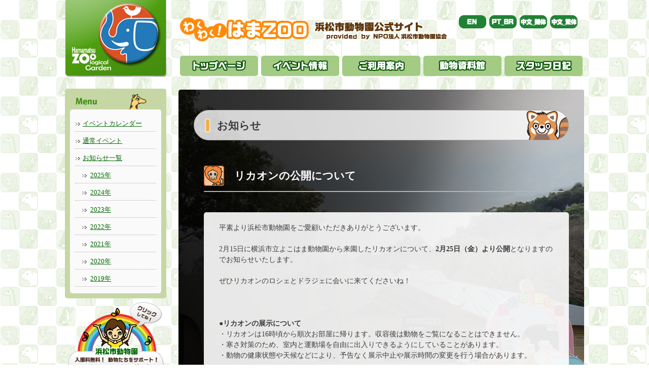

--- FILE ---
content_type: text/html; charset=UTF-8
request_url: https://www.hamazoo.net/oshirase.php?eid=00550
body_size: 4383
content:

<!DOCTYPE html>
<!--[if IE 7]>
<html class="ie ie7" lang="ja">
<![endif]-->
<!--[if IE 8]>
<html class="ie ie8" lang="ja">
<![endif]-->
<!--[if !(IE 7) | !(IE 8)  ]><!-->
<html>
<!--<![endif]-->

<head>

<!-- Google tag (gtag.js) -->
<script async src="https://www.googletagmanager.com/gtag/js?id=G-FB7F18Z8R6"></script>
<script>
  window.dataLayer = window.dataLayer || [];
  function gtag(){dataLayer.push(arguments);}
  gtag('js', new Date());

  gtag('config', 'G-FB7F18Z8R6');
</script>

<META http-equiv="Content-type" content="text/html; charset=utf-8">
<META http-equiv="Content-Style-Type" content="text/css">
<meta name="verify-v1" content="ARyJDZZLftipHrvBRQiV73iOg957oDu66akqu+93Oeo=" />
<meta name="viewport" content="width=device-width">
<META name="description" content="浜松市動物園公式情報ページです。ニュース/イベント/アクセス/ご利用案内/飼育員ブログ/動物映像/動物情報　など">
<META name="keywords" content="浜松,動物園,ゴールデンライオンタマリン,動物,飼育員,映像,写真,動画">
	<title>浜松市動物園公式サイト／わくわく！はまＺＯＯ／NPO法人浜松市動物園協会</title>
	<base target="_top"/>
	<link rel="stylesheet" type="text/css" href="css/importstyle.css">

	<script type="text/javascript" defer="defer" src="js/alphafilter.js"></script>
<!--[if lt IE 9]><script src="//html5shiv.googlecode.com/svn/trunk/html5.js"></script><![endif]-->
	<script type="text/javascript" src="js/modernizr.js"></script>
	<script src="//ajax.googleapis.com/ajax/libs/jquery/1.8.2/jquery.min.js"></script>
	<script src="js/scrolltopcontrol.js" type="text/javascript"></script>
	<script type="text/javascript" src="js/mobilemenu-main.js"></script>
	<script type="text/javascript" src="js/dropdown.js"></script>

	<script type="text/javascript" >
	<!--
	$(document).ready(function(){
	$("img.jquery-hover").fadeTo(0,1.0);
	$("img.jquery-hover").hover(function(){
	        $(this).fadeTo(100,0.6);
	    },
	    function(){
	        $(this).fadeTo(100,1.0);
	    });
	});
	-->
	</script>



<script>
  (function(i,s,o,g,r,a,m){i['GoogleAnalyticsObject']=r;i[r]=i[r]||function(){
  (i[r].q=i[r].q||[]).push(arguments)},i[r].l=1*new Date();a=s.createElement(o),
  m=s.getElementsByTagName(o)[0];a.async=1;a.src=g;m.parentNode.insertBefore(a,m)
  })(window,document,'script','//www.google-analytics.com/analytics.js','ga');

  ga('create', 'UA-4190736-1', 'auto');
  ga('send', 'pageview');
</script>


<style type="text/css"><!--
	#main{
		background-repeat:no-repeat;
	}
-->
</style>

<script>
	$(window).on('load resize', function(){
		var bgimg = $("#backgroundpass").text();
		if(bgimg == "" ){
		  bgimg = "img/backpic/entrance.jpg";
		}
	    var x = $(window).width();
	    var y = 880;
	    if (x <= y) {
			$("#main").css("background-image","none");
	    } else {
			$("#main").css("background-image","url("+ bgimg +")");
	    }
	});
</script>
<!--Header call-->

</head>
<body>
<div id="box">
<div id="leftmenu">
		<a href="index.php" class="forPC"><img src="img/headerlogo.png" alt="NPO法人 浜松市動物園協会" class="jquery-hover alphafilter"width="200"></a>
		<a href="index.php" class="forMobile"><img src="img/headerlogo_mb.png" alt="NPO法人 浜松市動物園協会" class="jquery-hover alphafilter"width="250"></a>
<!--Mobilemenu call-->


	<ul class="cd-accordion-menu animated">
		<li class="has-children">
			<input type="checkbox" name ="group-1" id="group-1">
			<label for="group-1">Menu</label>

      		<ul>
				<li><a href="./index.php">トップページ</a></li>
      			<li class="has-children">
      				<input type="checkbox" name ="sub-group-2" id="sub-group-2">
					<label for="sub-group-2">イベント情報</label>

					<ul>
						<li><a href="./event.php">イベントカレンダー</a></li>
						<li><a href="./teikiEvent.php">通常イベント</a></li>
						<li><a href="./index_log.php">お知らせ一覧</a></li>
					</ul>
      			</li>
      			<li class="has-children">
      				<input type="checkbox" name ="sub-group-3" id="sub-group-3">
					<label for="sub-group-3">ご利用案内</label>

					<ul>
						<li><a href="./information.php">開園時間/休園日/入園料</a></li>
						<li><a href="./access.php">交通アクセス</a></li>
						<li><a href="./history.php">浜松市動物園　沿革</a></li>
						<li><a href="./facilities.php">園内マップ / 園内施設</a></li>
						<li><a href="./ensoku.php">遠足でのご来園</a></li>
						<li><a href="./education.php">教育活用</a></li>
						<li><a href="./faq.php">よくあるご質問</a></li>
						<li><a href="./support.php">浜松市動物園サポーター</a></li>
<!--
						<li><a href="./coursemap.php">おすすめコースマップ</a></li>
-->
					</ul>
      			</li>
      			<li class="has-children">
      				<input type="checkbox" name ="sub-group-4" id="sub-group-4">
					<label for="sub-group-4">動物資料館</label>

					<ul>
						<li><a href="./list_animals.php">飼育動物 一覧</a></li>
						<li><a href="./GLT.php">ゴールデンライオンタマリン</a></li>
						<li><a href="./animalBaby/index.php">動物の赤ちゃん成長記録</a></li>
						<li><a href="./movies.php">動物映像集</a></li>
						<li><a href="./works/index.php">動物園のお仕事紹介</a></li>
					</ul>
      			</li>
      			<li class="has-children">
      				<input type="checkbox" name ="sub-group-5" id="sub-group-5">
					<label for="sub-group-5">スタッフ日記</label>

					<ul>
						<li><a href="./staff.php">スタッフ日記一覧</a></li>
					</ul>
      			</li>
 				<li><a href="./outline_en.php">About Hamamatsu Zoological Gardens (English)</a></li>
  				<li><a href="./outline_ptBR.php">Sobre o Jardim Zoológico de Hamamatsu (Português)</a></li>
 				<li><a href="./outline_zhCN.php">关于滨松市动物园 (简体中文)</a></li>
 				<li><a href="./outline_zhTW.php">濱松市動物園簡介 (繁体中文)</a></li>
    		</ul>
		</li>

	</ul> <!-- cd-accordion-menu --></div>
<!--Globalmenu call-->
<div id="headermenu">
		<a href="index.php"><img src="img/titletop.png" alt="NPO法人 浜松市動物園協会" class="jquery-hover alphafilter" align="left"></a>
		<div id="tabmenu02">
			<ul style="font-size:0; margin:0;">
				<li style="display:inline-block;"><a href="./outline_en.php"><img src="img/language_en.png" alt="English" class="jquery-hover"></a></li>
				<li style="display:inline-block;"><a href="./outline_ptBR.php"><img src="img/language_ptBR.png" alt="Português" class="jquery-hover"></a></li>
				<li style="display:inline-block;"><a href="./outline_zhCN.php"><img src="img/language_zhCN.png" alt="简体中文" class="jquery-hover"></a></li>
				<li style="display:inline-block;"><a href="./outline_zhTW.php"><img src="img/language_zhTW.png" alt="繁体中文" class="jquery-hover"></a></li><br/>
			</ul>
		</div>
</div>
<div id="globalmenu">
		<dl class="dropdownN">
			<dt>
				<a href="index.php"><img src="img/globalnav1.gif" alt="トップページ" width="160" class="jquery-hover"></a>
			</dt>
		</dl>
		<dl class="dropdown">
			<dt id="A-ddheader" onmouseover="ddMenu('A',1)" onmouseout="ddMenu('A',-1)">
				<a href="event.php"><img src="img/globalnav2.gif" alt="イベント情報" width="160" class="jquery-hover"></a>
			</dt>
			<dd id="A-ddcontent" onmouseover="cancelHide('A')" onmouseout="ddMenu('A',-1)">
				<ul class="menu">
					<li><a href="./event.php">イベントカレンダー</a></li>
					<li><a href="./teikiEvent.php">通常イベント</a></li>
					<li><a href="./index_log.php">お知らせ一覧</a></li>
				</ul>
			 </dd>
		</dl>
		<dl class="dropdown">
			<dt id="B-ddheader" onmouseover="ddMenu('B',1)" onmouseout="ddMenu('B',-1)">
				<a href="information.php"><img src="img/globalnav3.gif" alt="ご利用案内"width="160" class="jquery-hover"></a>
			</dt>
			<dd id="B-ddcontent" onmouseover="cancelHide('B')" onmouseout="ddMenu('B',-1)">
				<ul class="menu">
					<li><a href="./information.php">開園時間/休園日/入園料</a></li>
					<li><a href="./access.php">交通アクセス</a></li>
					<li><a href="./facilities.php">園内マップ/園内施設</a></li>
					<li><a href="./ensoku.php">校外学習・遠足でのご来園</a></li>
					<li><a href="./education.php">教育活用</a></li>
					<li><a href="./faq.php">よくあるご質問</a></li>
					<li><a href="./support.php">浜松市動物園サポーター</a></li>
					<li><a href="./history.php">浜松市動物園 沿革</a></li>
<!--
					<li><a href="./coursemap.php">おすすめコースマップ</a></li>
-->
				</ul>
			 </dd>
		</dl>
		<dl class="dropdown">
			<dt id="C-ddheader" onmouseover="ddMenu('C',1)" onmouseout="ddMenu('C',-1)">
				<a href="list_animals.php"><img src="img/globalnav4.gif"  alt="動物資料館" width="160" class="jquery-hover"></a>
			</dt>
			<dd id="C-ddcontent" onmouseover="cancelHide('C')" onmouseout="ddMenu('C',-1)">
				<ul class="menu">
					<li><a href="./list_animals.php">飼育動物 一覧</a></li>
					<li><a href="./GLT.php">ゴールデンライオンタマリン</a></li>
					<li><a href="./animalBaby/index.php">動物の赤ちゃん成長記録</a></li>
					<li><a href="./movies.php">動物映像集</a></li>
					<li><a href="./works/index.php">動物園のお仕事紹介</a></li>
					<li><a href="./learning/01_birdeggs/map.php">世界の鳥類の卵 資料集</a></li>
				</ul>
			 </dd>
		</dl>
		<dl class="dropdown">
			<dt id="D-ddheader" onmouseover="ddMenu('D',1)" onmouseout="ddMenu('D',-1)">
				<a href="./staff.php"><img src="img/globalnav5.gif" alt="スタッフ日記" width="160" class="jquery-hover"></a>
			</dt>
			<dd id="D-ddcontent" onmouseover="cancelHide('D')" onmouseout="ddMenu('D',-1)">
				<ul class="menu">
					<li><a href="./staff.php">スタッフ日記一覧</a></li>
				</ul>
			 </dd>
		</dl>
</div>
	<div id="main">
		<h1 class="lesser">お知らせ</h1>
				<div id="contents_area">
<h2 class="tamarin">リカオンの公開について</h2>
<br><div class="whiteback round" style="width:100%;margin:0 auto; text-align:center;"><div>
<div class="diary_text">
<p align="left">平素より浜松市動物園をご愛顧いただきありがとうございます。<br />
<br />
2月15日に横浜市立よこはま動物園から来園したリカオンについて、<b>2月25日（金）より公開</b>となりますのでお知らせいたします。<br />
<br />
ぜひリカオンのロシェとドラジェに会いに来てくださいね！<br />
<br />
<br />
<br />
<b>●リカオンの展示について</b><br />
・リカオンは16時頃から順次お部屋に帰ります。収容後は動物をご覧になることはできません。<br />
・寒さ対策のため、室内と運動場を自由に出入りできるようにしていることがあります。<br />
・動物の健康状態や天候などにより、予告なく展示中止や展示時間の変更を行う場合があります。<br />
<br />
<br />
<br />

</p>
<div align="center">
<img src="cmsdesigner/viewimg.php?entryname=oshirase&amp;entryid=00550&amp;fileid=00000001&amp;/DSC02943.JPG&amp;w=460"><br>
</div>
<div align="center">
<img src="cmsdesigner/viewimg.php?entryname=oshirase&amp;entryid=00550&amp;fileid=00000002&amp;/DSC02938.JPG&amp;w=460"><br>
</div>
<div align="center"></div>
<div align="center"></div>
<div align="center"></div>
</div>
<br><div style="text-align:right;font-size:80%;color:gray;margin-bottom:30px;">(投稿：2022年02月23日）</div>
</div></div>
<span id="backgroundpass"></span>
</div><br><br>

		<div class="push"></div>
	</div>
<!--Submenu call-->

<div id="leftmenu">

	

		<div id="menulist">
			
		<img src="img/menu2.gif"/>
			<div class="leftcontents" style="margin-top:-5px;">
				<ul>
					<li class="mainlist"><a href="./event.php">イベントカレンダー</a></li>
					<li class="mainlist"><a href="./teikiEvent.php">通常イベント</a></li>
					<li class="mainlist"><a href="./index_log.php">お知らせ一覧</a></li>
					<li class="sublist"><a href="./index_log2025.php">2025年</a></li>
					<li class="sublist"><a href="./index_log2024.php">2024年</a></li>
					<li class="sublist"><a href="./index_log2023.php">2023年</a></li>
					<li class="sublist"><a href="./index_log2022.php">2022年</a></li>
					<li class="sublist"><a href="./index_log2021.php">2021年</a></li>
					<li class="sublist"><a href="./index_log2020.php">2020年</a></li>
					<li class="sublist"><a href="./index_log2019.php">2019年</a></li>
					<!--<li class="mainlist"><a href="./caldata/dayori/dayori202003.pdf" target="_blank">3,4,5月のどうぶつえんだより（PDF）</a></li>-->
				</ul>
			</div>
		</div>

		<a href="./support.php"><img src="img/top/supporter.png" alt="浜松市動物園サポーター募集" class="jquery-hover alphafilter" width="200"></a>
		<div class="groupbanner">
			<a href="/groupform/"><img src="img/groupform_min.png" width="350px" /></a><br/>
			<a href="https://mobile.twitter.com/hamamatsuzoo" target="_blank"><img src="img/x_pc.png" width="350px" /></a>
			<!--<p>ご来園日が限定入園期間中の場合は、はままつフラワーパークへの団体予約をお願いします。</p>
			<a href="https://e-flowerpark.com/" target="_blank">はままつフラワーパーク</a>
			<p>お問い合わせ先／<br>
			TEL:053-487-0511</p>-->
		</div>
</div></div>
		
<!--footer call-->

	<div id="footerimg"><img src="/img/footerbgtop.png" alt="NPO法人 浜松市動物園協会" width="1024"></div>
	<div id="footer">
		<div id="navi">
			<span class="navi_title">
				<a href="https://www.city.hamamatsu.shizuoka.jp/hamazoo/" target="blank">浜松市サイト&nbsp;動物園ページ</a>　<a href="https://www.city.hamamatsu.shizuoka.jp/hamazoo/" target="blank"><img src="../img/icon/iconBlank.png"></a>
			</span>|
			<span class="navi_title">
				<a href="/about.php">浜松市動物園協会について</a>
			</span>|
			<span class="navi_title">
				<a href="/access.php">交通アクセス</a>
			</span>|
			<span class="navi_title">
				<a href="/toiawase.php">お問い合わせ</a>
			</span>|
			<span class="navi_title">
				<a href="/sitemap.php">サイトマップ</a>
			</span>
		</div>
		<br/>
		Copyright &copy; NPO法人 浜松市動物園協会 All Rights Reserved.
	</div>
	
	
</body>
</html>


--- FILE ---
content_type: text/css
request_url: https://www.hamazoo.net/css/importstyle.css
body_size: -76
content:

@import url(rwd-top.css) screen and (max-width: 881px);
@import url(rwd-standard.css) screen and (max-width: 881px);
@import url(rwd-menu.css) screen and (max-width: 881px);
@import url(top.css) screen and (min-width: 880px);
@import url(standard.css) screen and (min-width: 880px);
@import url(diary.css) screen and (min-width: 880px);

--- FILE ---
content_type: text/css
request_url: https://www.hamazoo.net/css/rwd-top.css
body_size: 597
content:

/* トップページ */

#openinfo{
	clear:both;
	margin-top:20px;
	background:#f1bab4;
	border-radius:5px 5px 0px 0px;
	padding:10px;
}
#openinfo p{
	font-size:90%;
	text-align:center;
}
#nowinfo{
	background:#9dcf76;
	border-radius:0px 0px 0px 0px;
	padding:10px;
}
#nowinfo p{
	clear:both;
	text-align:left;
	text-indent: 0em;
}
#dayoriinfo{
	background:#b0e0e6;
	border-radius:0px 0px 5px 5px;
	padding:10px;
}
#dayoriinfo{
	clear:both;
	text-align:left;
	text-indent: 0em;
}
#magazineinfo{
	background:#f1bab4;
	border-radius:5px 5px 0px 0px;
	padding:10px;
}
#magazineinfo p{
	font-size:80%;
	text-align:center;
}



#topslideshow{
	width:100%;
	margin:20px auto 0px auto;
}
#topslideshow img{
	max-width:100%;
}
#topmain{
	background	:#208234;
	width:100%;
	float:right;
	padding-bottom:50px;
	margin:0px auto 0px auto;
	border-bottom:1px solid #013901;
}
#slidebottom{
	display:none;
}
#topcontents_area a{
	font-size	:100%;
}
#topcontents_area{
	width:calc(100% - 20px);
	margin:0px 10px;
	text-align:left;
}

#topcalendar_current{
	margin:10px 0px 20px 0px;
	padding:20px;
	background:#7fbb51;
	clear:both;
	border-radius:5px;
	text-align:center;
}
.event_cal_top{
	margin:0px auto;
}
.event_cal_top td{
	text-align:center;
	color:#669933;
}
.event_cal_top a{
	color:#006600;
}
.event_cal_top a:hover{
	color:#aaccaa;
}
.jqmWindow{
	text-align:center;
}
#topcalendar_next{
	margin:10px 0px 20px 0px;
	padding:20px;
	background:#7fbb51;
	clear:both;
	border-radius:5px;
	text-align:center;
}
.topcalenter_month{
	font-size:120%;
	font-weight:bolder;
	text-align:center;
	padding-bottom:10px;
	color:#
}
#news_btn_tb{
	margin	:0px 0px 20px 0px;
	border-radius:5px;
	background:#ddf9c9;
	color:#006600;
	padding:3px 2px;
	width:100%;
}

#news_btn_tb td{
	display:block;
	width:calc(100% - 30px);
	padding:3px 15px;
	vertical-align	:middle;
	margin-top:-10px;
	margin-bottom:10px;
}
#news_btn_tb a{
	color:#006600;
}

#news_btn_tb a:hover{
	color:#aaccaa;
}


#support_btn_tb{
	display:block;
	margin-top	:10px;
	width	:500px;
}
.link_block_area{
	display	:block;
}

#backnumber{
	font-size:80%;
	text-align: right;
	margin: -30px 10px 10px 0px;
}

#backnumber a{
	color: #FFF;
	font-weight: bold;
}

#backnumber a:hover{
	color:#FC9;
}

table#top-add{
	width:100%;
	margin:0px auto;
	background:#336633;
	border-radius:5px;
	padding:30px;
}

table#top-add td{
	display:block;
	width:100%;
}

#searchbox{
	display:block;
	width:80%;
	margin:20px auto;
}



--- FILE ---
content_type: text/css
request_url: https://www.hamazoo.net/css/rwd-standard.css
body_size: 4978
content:
*{
	margin: 0;
	pading: 0;
}

html{
	width:100%;
	height	:100%;
}
BODY{
	width:100%;
	height	:100%;
	background	:url(../img/backpic/back_illust.gif);
	padding	:0px;
	margin:0px;
	font-size	:nomal;
	margin	:0px;
	color	:#ffffff;
	text-align	:center;
	font-family: "ヒラギノ角ゴ Pro W3",'メイリオ',Meiryo,"ＭＳ Ｐゴシック";
}

/* アンカー */
a:link {color:#006600;} 
a:visited {color:#006600;} 
a:hover {color:#aaccaa;} 
a:active {color:#006600;} 


td{
	line-height	:1.3em;
}
h1{
	text-align:left;
	font-size:130%;
	margin:10px 10px;
	padding: 20px 10px 20px 45px;
	border-radius:10px;
	color:#3c3c3c;
	border:1px solid #aaa;
	background: url("img/h1.png") no-repeat #fff;
	background-position : 0% 50%;
}

h2{
	margin	:50px 0px 10px 0px;
	padding: 0px 0px 0px 10px;
	vertical-align	:middle;
	color:#3c3c3c;
}

h2.news{
	vertical-align	:middle;
	background-image: url("img/h2_news.gif");
	background-repeat:no-repeat;
	text-decoration: none;
	font-size:	16pt;
	height:		40px;
	width: 80%;
}

h2.event{
	padding: 10px 0px 4px 50px;
	vertical-align	:middle;
	background-image: url("img/h2_event.gif");
	background-repeat:no-repeat;
	text-decoration: none;
	font-size:	16pt;
	height:		40px;
	width: 80%;
}

h2.now{
	padding: 10px 0px 4px 50px;
	vertical-align	:middle;
	background-image: url("img/h2_now.gif");
	background-repeat:no-repeat;
	text-decoration: none;
	font-size:	16pt;
	height:		40px;
	width: 80%;
}

h2.fuhou{
	padding: 10px 0px 4px 50px;
	vertical-align	:middle;
	background-image: url("img/h2_fuhou.gif");
	background-repeat:no-repeat;
	background-position : 0% 50%;
	text-decoration: none;
	font-size:	16pt;
	height:		40px;
	width: 80%;
}

h2.gorilla{
	background-image: url("img/h2_gorilla.gif");
	background-repeat: no-repeat;
	width: 650px;
	height: 40px;
	margin: 50px 0 20px 0;
	padding: 10px 0px 0px 60px;
	font-size: 16pt;
	text-decoration: none;
	width: 80%;
}

h2.kangaroo{
	background-image: url("img/h2_kangaroo.gif");
	background-repeat: no-repeat;
	width: 650px;
	height: 40px;
	margin: 50px 0 20px 0;
	padding: 10px 0px 0px 60px;
	font-size: 16pt;
	text-decoration: none;
	width: 80%;
}

h2.penguin{
	background-image: url("img/h2_penguin.gif");
	background-repeat: no-repeat;
	width: 650px;
	height: 40px;
	margin: 50px 0 20px 0;
	padding: 10px 0px 0px 60px;
	font-size: 16pt;
	text-decoration: none;
	width: 80%;
}

h2.polarbear{
	background-image: url("img/h2_polarbear.gif");
	background-repeat: no-repeat;
	width: 650px;
	height: 40px;
	margin: 50px 0 20px 0;
	padding: 10px 0px 0px 60px;
	font-size: 16pt;
	text-decoration: none;
	width: 80%;
}

h2.elephant{
	background-image: url("img/h2_elephant.gif");
	background-repeat: no-repeat;
	width: 650px;
	height: 40px;
	margin: 50px 0 20px 0;
	padding: 10px 0px 0px 60px;
	font-size: 16pt;
	text-decoration: none;
	width: 80%;
}

h2.monkey{
	background-image: url("img/h2_monkey.gif");
	background-repeat: no-repeat;
	width: 650px;
	height: 40px;
	margin: 50px 0 20px 0;
	padding: 10px 0px 0px 60px;
	font-size: 16pt;
	text-decoration: none;
	width: 80%;
}

h2.beaver{
	background-image: url("img/h2_beaver.gif");
	background-repeat: no-repeat;
	width: 650px;
	height: 40px;
	margin: 50px 0 20px 0;
	padding: 10px 0px 0px 60px;
	font-size: 16pt;
	text-decoration: none;
	width: 80%;
}

h2.giraffe{
	background-image: url("img/h2_news.gif");
	background-repeat: no-repeat;
	width: 650px;
	height: 40px;
	margin: 50px 0 20px 0;
	padding: 10px 0px 0px 60px;
	font-size: 16pt;
	text-decoration: none;
	width: 80%;
}

h2.tamarin{
	background-image: url("img/h2_tamarin.gif");
	background-repeat: no-repeat;
	background-position : 0% 50%;
	width: 650px;
	height: 40px;
	margin: 50px 0 20px 0;
	padding: 0px 0px 0px 60px;
	font-size: 16pt;
	text-decoration: none;
	width: 80%;
}

h2.lesser{
	background-image: url("img/h2_lesser.gif");
	background-repeat: no-repeat;
	width: 650px;
	height: 40px;
	margin: 50px 0 20px 0;
	padding: 10px 0px 0px 60px;
	font-size: 16pt;
	text-decoration: none;
	width: 80%;
}

a:link.h2title{
	text-decoration:none;
}

h2 td{
	padding-right	:10px;
	vertical-align	:middle;
	font-size	:130%;
}
h2 table{
	margin-bottom	:10px;
}
h3{
	background: url("img/h3.gif") no-repeat;
	margin:20px 0px;
	padding:0px 0px 0px 30px;
	display	:block;
	font-size	:120%;
}

h3.greentext{
	background: url("img/h3_02.png") no-repeat;
	background-position : 0% 50%;
	margin: 20px 10px;
	padding: 0 0 0 30px;
	display: block;
	font-size: 100%;
	color: #006600;
	clear:both;
	border-bottom:dotted 2px #4b8337;
	width: 80%;
}

h3.greentext02{
	background: url("img/h3_02.png") no-repeat;
	background-position : 0% 50%;
	margin: 20px 0px;
	padding: 0 0 0 30px;
	display: block;
	font-size: 100%;
	color: #006600;
	clear:both;
	border-bottom:dotted 2px #4b8337;
	width: 80%;
}

h3.greentext02 a{
	text-decoration: none;
}

h3.greentext02 a:hover{
	color: #727171;
}

h3.greentext03{
	background: url("img/h3_02.png") no-repeat;
	background-position : 0% 50%;
	margin: 20px 10px;
	padding: 0 0 0 30px;
	display: block;
	font-size: 100%;
	color: #006600;
	clear:both;
	border-bottom:dotted 2px #4b8337;
	width: 80%;
}

h3.greentext04{
	background: url("img/h3_02.png") no-repeat;
	background-position : 0% 50%;
	margin: 20px 0px;
	padding: 0 0 0 30px;
	display: block;
	font-size: 100%;
	color: #006600;
	clear:both;
	border-bottom:dotted 2px #4b8337;
}


h4{
	border-left:5px solid #fff:
	margin:20px 0px;
	padding:0px 0px 0px 30px;
	display	:block;
}


img{
	border	:0px;
}
a{
	color	:#EEEEEE;
}
p{
/**	text-indent:1em;	**/
	margin-bottom: 0.8em;
}

ul.news_ul li,ul.news_ul_one li{
	padding-left	:0px;
	font-size	:90%;
	vertical-align	:top;
}
ul.news_ul_one{
	margin-top	:10px;
	_*margin-top	:0px;
	float	:left;
	display:inline;        
	margin-bottom	:25px;
	margin-left	:0px;
	padding-left:0px;
} 
ul.news_ul_one li{ 
	margin	:0px;
	padding	:0px 0px 0px 0px;
	list-style-type	:none;
}
ul.news_ul{
	padding-left:23px;
	_*padding-left	:0px;
	margin-top	:10px;
	margin-bottom	:20px;
	margin-left	:0px;
	text-align	:left;
}
ul.news_ul li{
	padding-left	:0px;
	_*padding-left	:5px; 
	margin-left	:0px;
	_*margin-left	:15px;
	list-style-image	:url(img/liststyle.gif);
	line-height	:1.2em;
}

.ul_top{
	margin-top	:8px;
	margin-left	:0px;
	margin-bottom	:0px;
	line-height	:0.9em;	
}
#box{
	width:95%;
	margin:0px auto;
}

/* 共通デザイン */
#headermenu{
	float:right;
	margin-top:20px;
	width:100%;
	text-align:left;
}
#tabmenu{
	margin-top:20px;
	float:right;
	text-align:right;
	width:250px;
}
#tabmenu02{
	margin-top:0;
	float:right;
	text-align:right;
	width:250px;
}

#globalmenu{
	float:right;
	margin-top:20px;
	width:100%;
	text-align:left;
}

#leftmenu{
	clear:both;
	width:100%;
	margin-top:0px;
}
#menulist{
	font-size:90%;
	margin:20px auto;
	background:#c6d7a5;
	border-radius:5px;
	padding:10px;
	width:80%;
}

.leftcontents{
	color:#000;
	border-radius:5px;
	width:calc(100%- 20px);
	padding:10px;
	text-align:left;
	margin:0px auto;
	background:#fafafa;
}
.mb-leftcontents{
	width:80%!important;
}
#menulist li {
	text-align:left;
 	list-style:none;
	border-bottom: 1px dotted #aaaaaa;
}

.mainlist{
 	background:url(img/list.gif) no-repeat top left ;
	padding: 5px 5px 5px 15px;
	margin:0px 0px 0px -40px;
}
.sublist{
	padding: 5px 5px 5px 30px;
	margin:0px 0px 0px -40px;
 	background:url(img/sublist.gif) no-repeat top left ;
}

.sublist2{
	padding: 5px 5px 5px 30px;
 	background:url(img/sublist.gif) no-repeat top left ;
	margin:0 0 0 -20px;
}

/* 背景ボタンを入れた際のmain+タマリンボタン囲い込み */
#container{
	min-height	:100%;
	height	:100%;
	margin	:0px auto 10px auto;
	text-align	:center;
	width	:1000px;
	_*margin-bottom	:0px;
}



/* 背景が写真になっているエリア囲い込み */
#main{
	border-radius:5px 5px 0px 0px;
	float:right;
	min-height	:100%;
	*_height	:100%;
 	background-color: rgba(168,239,175,0.7);
	padding	:10px 0px;
	text-align	:left;
	width	:100%;;      
	margin:20px auto 20px auto;
}
/* ニュースページの背景ONOFFボタン */
#backbutton{
	display	:inline;
	margin-right	:auto;
	margin-top	:100px;
	float:right;
	text-align	:left;
}
form{
	margin	:5px 0px;
}
/* mainの上部ページタイトル＋検索＋グローバルナビ */
#fix_area{
	margin	:0px 0px 25px 0px;
	text-align	:center;
}
/* ページタイトルエリア */
#page_title{
	vertical-align	:top;
	float	:left;
	margin	:0px 0px 0px 0px;
}
/* 検索エリア */
#search_navi{
	margin 	:3px 0px 0px 0px;
	font-size	:85%;
	text-align	:right;
	color	:#333333;
}
/* グローバルナビエリア */
#menu{
	clear	:both;
	margin 	:0px 5px 0px 10px;
	font-weight	:bold;
}
/* タイトルの右側エリア　*/
#title_right{
	margin-right	:30px;
	margin-top	:20px;
	float	:right;
	width	:280px;
}
/* コンテンツが入るエリア(main - タイトルとグローバルナビ） */
#ts_area{
	display	:block;
	vertical-align	:middle;   
	clear	:both;
	padding-bottom	:15px; 
	margin:8 60 -25px 60;
}
#./rwd-include/ a{
	font-size	:100%;
}
#contents_area{
	width:calc(100% - 40px);
	padding:0px 10px;
	text-align:left;
	color:#000;
}

#contents_area_event a{
	font-size	:100%;
}

#contents_area_event{
	margin	:0px 50px;
	width:calc(100% - 40px);
	margin:0px 20px;
	text-align:left;
}
/* ページ最下部のナビゲーション */
.navi_title{
	margin-right	:15px;
	margin-left	:15px;
	font-size	:150%;
	vertical-align	:middle;
	padding	:0px 0px;
	display	:inline;
}
/* 映像ページのテーブル */
#movie_tb{
	clear	:both;
	margin-bottom	:10px;
}
#movie_tb td{
	vertical-align	:top;
	padding-left	:0px;
	padding-right	:0px;
	padding-bottom	:0px;
}
#contents_tb{
  margin-left	:10px;
	clear	:both;
}
#contents_tb td{
	vertical-align	:top;
	}
#contents_tb a{
	display:block;
	border	:2px solid #999999;
}
#contents_tb a:hover{
	border	:2px solid #bbe18b;
}

.contents_line{
	float	:right;
	width	:100%;
}
.contents_comment{
	margin-top	:5px;
	margin-left	:30px;
}

.left_msg{
	width	:480px;
	font-size	:90%;
	margin-left	:0px;
	margin-bottom	:5px;
	margin-top	:10px;

}
#standard_tb{
	margin-bottom	:25px;
	width	:430px;
}

#standard_tb_news{
	margin-top	:3px;
	margin-bottom	:25px;
	width	:500px;
	display	inline;
}
#standard_tb_news td{
	vertical-align	:bottom;
	font-size	:90%;
}

#standard_tb td{
	vertical-align	:top;
	font-size	:90%;
}

#footerimg{
	display:none;
}


#footer{
	width:100%;
	clear:both;
	text-align:center;
	margin:0px;
	padding	:15px 0px;
	color	:#fff;
	font-size	:80%;
	background	:#013901;
}

#navi{
	font-size	:70%;
	margin:0px auto 20px auto;
	height	:23px;
	width:85%;
	clear	:both;
	display	:block;
	text-align	:center;
}

#navi a{
	color	:#FFFFFF;
}
.tb1{
	background:#336633;
	padding:20px;
	border-radius:5px;
}
.tb1 td{
	display:block;
	width:100%;
}
.tbsp{
	display:none!important;
}
.push{
	clear	:both;
	display	:none;
	height	:40px;
	width	:100%;
}

/* リスト */
ul{
	font-size:90%;
	padding:0px;
	color:#3c3c3c;
}

li{
	margin	:3px 0px;
	text-align	:left;
}

li.mainlist{
	text-align:left;
 	list-style:none;
 	background:url(img/list.gif) no-repeat top left ;
	margin	:3px 0px;
	padding: 5px 5px 5px 15px;
}

li.sublist{
 	background:url(img/sublist.gif) no-repeat top left ;
	margin	:3px 0px;
	padding: 5px 5px 5px 30px;
}





.contents_btn{
	height	:44px;
}

#contents_btn_tb{
	clear	:both;
	margin-left: auto;
	margin-right	:auto;
	width	:700px;
	text-align	:center;
}

#contents_btn_tb td{
	vertical-align	:bottom;
	padding	:0px 0px;
}                   

#contents_btn_tb a{
	text-decoration	:none;
	color	:#000000;
}

div.event{
	margin-top	:0px;
	width	:670px;
	line-height:1.8em;
	font-size	:95%;
}
div.event a{
	
	color	:#EEEEEE;
	font-weight	:bold;
	margin	:0px 5px;
}
#backbutton{
	display	:inline;
	float	:right;
}
.event_text{
	text-align	:left;
	float	:left;
}
.important,.important a{
	margin:3px 0px;
	font-weight	:bold;
	color	:#eaadad!important;
}


.jqmWindow{
	text-align:center;
	height:500px;
	overflow-y:scroll;
}
.menu{
	width: 400px;
	margin: 10px auto 10px auto;
	padding: 5px 40px 0px 10px;
	text-align:center;
	vertical-align:middle;
}

.menu table{
	margin-left:auto;
	margin-right:auto;
}

.menu table td {
	padding: 20px;
}

div.img-move a:hover{
	position: relative;
	top: 2px;
	left: 2px;
}

.img-move{
	height:100px;
	width:100px;
	padding: 5px 8px 10px 8px;
}


.date{
	margin-left:20px
}

.footnote{
	font-size:80%;
	font-weight:bold;
	margin-left:20px;
}

.margin-left:0px;{
 	background-color: rgba(255,255,255,0.7);
 	margin:0px;
 	 /**	background:url(img/clear-back60.png) ;	**/
}

.whiteback p{
	text-align:left;
	line-height:150%;
	margin: 5px 10px;
	color:#3c3c3c;
}

.whiteback p a:hover{
	color: #727171;
}
.whiteback img{
	max-width:80%!important;
}
.blueback{
	background-color:#ddf2fc;
	margin:10px 0px;
	padding:20px 20px;
	color:#3c3c3c;
}

.comment{
	font-size:90%;
	font-weight:bold;
	color:#3c3c3c;
}

.round{
 	border-radius:5px;
 	padding:10px;
}
.blackback{
 	background:url(img/black-back60.png) ;
}

.leftbox{
	float:left;
	margin:10px 20px;
	vertical-align:top;
}

.rightbox{
	float:right;
	margin:10px 20px;
	vertical-align:top;
}

.clear{
	clear:both;
}




#support_image{
	margin:10px auto;
}

.title01{
	background: url("img/h3_02.png") no-repeat;
	margin: 20px 10px;
	padding: 0 0 0 30px;
	
	color: #330000;
	font-weight: bold;
	text-align: left;
}
	
.title02{
	background: url("img/h3_02.png") no-repeat;
	margin: 20px 10px;
	padding: 0 0 0 30px;
	
	color: #330000;
	font-weight: bold;
	text-align: left;
}

.title03{
	background: url("img/h3_02.png") no-repeat;
	margin: 20px 10px;
	padding: 0 0 0 30px;
	
	color: #330000;
	font-weight: bold;
	text-align: left;
}

table#buy{
	border: 0;
	color: #330000;
}

table#buy th{
	padding: 5px;
	border: 1px #ffffff solid;
	background	:#c4d7c1;
	font-weight: bold;
	line-height:140%;
	vertical-align: middle;
	width:calc(100%-60px);
	display:block;
}

table#buy td{
	padding: 10px 10px 30px 10px;
	border: 0;
	vertical-align: top;
	display:block;
}

#support_sentence{
	height:auto;
	margin:0px auto 0px;
	
	
}

#support_sentence p{
	text-align:center;
	font-size:14px;
	color:#300;
	font-weight:bold;
}



#special{
}
#special_title2{
	margin:30px auto 0px;
}

h4.support{
	margin:0px auto;
	text-align:center;
	color:#f60;
	font-size:15px;
	font-weight:bold;
	clear:both;
}
#support_special1{
	width:calc(100%-40px);
	background:#ffebcd;
	border-radius:10px;
	margin:20px 0px;
	padding:20px;
}


#special1_img1{
	width:290px;
	height:150px;
	text-align:left;
}


#special1_img2{
	width:270px;
	height:80px;
	text-align:right;
}


#support_special2{
	width:calc(100%-40px);
	background:#ffebcd;
	border-radius:10px;
	margin:20px 0px;
	padding:20px;
}


.special2_img{
	margin-top:10px;
	
	float:right;
}


#support_special3{
	width:315px;
	height:250px;
	background:url(img/back_name.jpg);
	background-repeat:no-repeat;
	margin:10px auto;
	padding:80px 0px;
	text-align:center;
	vertical-align:top;
}

#support_special3 a{
	color:#FFFFFF;
	font-size:80%;
}


#support_special4{
	width:315px;
	height:250px;
	background:url(img/back_kaikei.jpg);
	background-repeat:no-repeat;
	margin:10px auto;
	padding:80px 0px;
	text-align:center;
	vertical-align:top;
}

#support_special4 a{
	color:#FFFFFF;
	font-size:80%;
}


#support_special5{
	width:calc(100%-40px);
	background:#ffebcd;
	border-radius:10px;
	margin:20px 0px;
	padding:20px;
	
}

#support_special5 td{
	display:block;
	width:100%;
}

.special_sentence{
	width:100%;
}


.special_sentence p{
}

.special_sentence02{
	width:100%;
}


.special_sentence02 p{
}


#support_next{
	text-align:center;
	margin:20px auto;
	clear:both;
}


#foods_title{
	width:430px;
	height:30px;
	margin:20px auto 0px;
	
	color:#c00;
	font-weight: bold;
}


.foods_imgs{
	width:430px;
	height:200px;
	margin:5px auto 10px;
}

.foods_imgs p{
	color:#000;
	font-size:14px;
	margin: 5px auto 0px;
}

.foods_img_left{
	width:200px;
	float:left;
	margin:10px 5px 5px 10px;
}

.foods_img_right{
	float:right;
	margin:10px 5px 5px 10px;
}

#originalgoods{
	width: 800px;
	height: 400px;
	margin: 50px auto 10px;
}


#originalgoods h2{
	color: #c00;
	font-weight: bold;
	margin-bottom: 5px;
}

#originalgoods p{
	color: #000;
	font-size: 14px;
	margin: 5px auto 0px;
}

.originalgoods_left{
	width: 350px;
	float: left;
	margin: 0px 20px 5px 20px;
}

.originalgoods_right{
	width: 350px;
	float: right;
	margin: 0px 20px 5px 20px;

}


/* table.basic
------------------------------------------------------------*/
table.basic{
	font-size:90%;
	border-collapse: collapse;
	border-spacing: 0;
	}

table.basic th.bg-GrayishGreen{
	background-color: #c4d7c1;
	color: #3c3c3c;
	border: 2px solid #FFFFFF;
	line-height: 150%;
	text-align:center;
	padding: 4px 8px;
}

table.basic th{
	background-color: #ddf2dd;
	color: #3c3c3c;
	border: 2px solid #FFFFFF;
	line-height: 150%;
	text-align:center;
	padding: 4px 8px;
}

table.basic td{
	background-color: #e1e1e1;
	color: #3c3c3c;
	border: 2px solid #FFFFFF;
	line-height: 150%;
	text-align:left;
	padding: 4px 8px;
}


/* table.style1
------------------------------------------------------------*/
table.style1{
	line-height: 1.4;
	font-size:80%;
}

table.style1 th{
	background-color: rgba(131,203,131,0.2);
	color: #3c3c3c;
	padding: 4px 8px;
	border: 2px solid #FFFFFF;
}

table.style1 td{
	background-color: #e1e1e1;
	padding: 8px 8px;
	color: #3c3c3c;
	padding: 4px 8px;
	border: 2px solid #FFFFFF;
}

/* td.bg-Green */
table.style1 td.bg-Green {
	background-color: #ddf2dd;
	font-weight:bold;
}

/* td.bg-Gray */
table.style1 td.bg-Gray {
	background-color: #e1e1e1;
}


/* table.style2
------------------------------------------------------------*/
table.style2{
	font-size:90%;
	border-collapse: collapse;
	margin-top:10px;
}

table.style2 tr{
	line-height: 1.4em;
	margin:0;
}

table.style2 th{
	margin:0;
	padding: 4px 8px;
	border: 1px solid #99CC66;
}

table.style2 td{
	margin:0;
	padding: 8px 8px;
	border: 1px solid #99CC66;
}


/* table.style3
------------------------------------------------------------*/
table.style3{
	font-size:85%;
}

table.style3 th{
	background-color: rgba(131,203,131,0.2);
	color: #3c3c3c;
	padding: 4px 8px;
	border: 2px solid #FFFFFF;
	line-height: 150%;
}

table.style3 td{
	background-color: #e1e1e1;
	padding: 8px 8px;
	color: #3c3c3c;
	padding: 4px 8px;
	border: 2px solid #FFFFFF;
	line-height: 150%;
}

/* td.bg-Green */
table.style3 td.bg-Green {
	background-color: #ddf2dd;
	font-weight:bold;
	line-height: 150%;
}

/* td.bg-Gray */
table.style3 td.bg-Gray {
	background-color: #e1e1e1;
	line-height: 15%;
}


/* カレンダー内
------------------------------------------------------------*/

h3.caldata{
	background: url("img/h3_02.png") no-repeat;
	margin: 50px 60px 0 60px;
	padding: 0 0 0 40px;
	display: block;
	font-size: 100%;
	color: #006600;
	clear:both;
	border-bottom:dotted 2px #4b8337;
	width:350px;
	text-align:left;
}

table.caldata{
	width:450px;
	border:0;
	margin:-70px auto 0 auto;
}

table.caldata th{
	width:200px;
	font-weight:bold;
	text-align:left;
}

table.caldata td{
	text-align:left;
}


table.caldata02{
	width:450px;
	border:0;
	margin:-70px auto 0 auto;
}

table.caldata02 th{
	font-weight:bold;
	text-align:left;
}

table.caldata02 td{
	text-align:left;
}



/*ドロップダウン*/

.dropdown {
	float:left; 
	padding:0px;
}
.dropdownN {
	float:left; 
	padding:0px;
}

.dropdown dt {
	text-align:left;
	height:47px;
	padding:0px; 
	margin:0px;
	cursor:pointer; 
	}

.dropdown dd {
	position:absolute; 
	overflow:hidden; 
	display:none; 
	z-index:200; 
	opacity:0;
}

.dropdown ul {
	float:left; 
	width:150px;
	list-style:none;
	background:#e1edd7;
	margin:0px 5px;
	padding:0px;
	border-radius:5px;
	border:1px solid #a8ce86;
}

.dropdown li{
	text-align:left;
	margin:0px;
	padding:5px 10px;
	font-size:90%;
	border-bottom:1px dotted #ccc;
}

.dropdown a, .dropdown a:active, .dropdown a:visited {
	display:block; 
	padding: 0px;
	text-decoration:none; 
}

.dropdown .underline {
}
.dropdown a:link {color:#555;}
.dropdown a:visited {color:#555;} 
.dropdown a:hover {color:#6fc721;} 
.dropdown a:active {color:#555;} 



/*サイトマップ　リスト*/
.sitemap{
	font-size:90%;
 	background-color: rgba(255,255,255,0.7);
/*	background:url(img/clear-back60.png) ;	*/
	border-radius:5px;
	padding:10px;
	margin-top:17px;
	color:#3c3c3c;
}

.sitemap li{
	text-align:left;
 	list-style:none;
	border-bottom: 1px dotted #aaaaaa;
}

.sitemap li a:hover{
	color: #727171;
}

.mainlist_sitemap{
 	background:url(img/list.gif) no-repeat top left ;
	padding: 5px 5px 5px 15px;
	margin:0px;
}

.sublist_sitemap{
	padding: 5px 5px 5px 30px;
 	background:url(img/sublist.gif) no-repeat top left ;
	margin:0px;
}

.sublist2_sitemap{
	padding: 5px 5px 5px 30px;
 	background:url(img/sublist.gif) no-repeat top left ;
	margin:0px;
}

#subbacknumber{
	text-align: right;
	margin: 10px 0px 10px 0px;
}

#subbacknumber a{
	color: #000;
	font-weight: bold;
}

#subbacknumber a:hover{
	color:#FC9;
}


/*ヘッダー　フラワーパークへのリンク*/
a.header-flower {
	background: url(img/header_flower.png) no-repeat;
	display: block;
	width: 79px;
	height: 139px;
	position: absolute;
	top: 10px;
	left: 0px;
	font-size: 10px;
	text-decoration: none;
	text-indent: -2000em;
	z-index: 1;
}

a.header-flower:hover {
	background-position: 0px -149px;
}

.leftposition_img{
	clear:both;
	width:100%;
	margin:20px auto;
	padding:0px auto;
}

.rightposition_img{
	clear:both;
	width:100%;
	margin:20px auto;
	padding:0px auto;
}
.rightposition_img img,.leftposition_img img{
	margin:0px auto;
	display:block;
}

/*赤ちゃん成長記録*/

.imgbox{
		-webkit-box-shadow: 0 10px 6px -6px #777;
			-moz-box-shadow: 0 10px 6px -6px #777;
				box-shadow: 0 10px 6px -6px #777;
	margin: 0px;
	background: #FFF;
	width:100%;
	border-radius:6px;
	position:relative;
	display:inline-block;
	overflow:hidden;
}
.imgbox p{
	clear:both;
}
.date_title{
 	background:url(img/list.gif) no-repeat top left ;
	padding: 8px 5px 5px 15px;
	margin:5px 5px 5px 15px;
	color:#F7930A;
	font-weight:bold;
	line-height: 1.2em;
	width:100%;
	height: auto;
	display:block;
}

.imgbox img{
	float:left;
	margin:5px 10px 8px 25px;
}

.imgbox p{
	margin-left:20px;
	font-size:90%;
}



/******************rwd***************/
.forMobile{
	display:block;
	color:#000;
}
.forPC{
	display:none;
}
#headermenu,#globalmenu,img.header-flower{
	display:none;
}

.w100p{
	width:100%!important;
}


		
td.event_cal_week{
		height	:30px!important;
}
TD{
	line-height	:1.3em;
}
A{
		color	:#AA0000;
}
#event_cal td{
		margin	:0px;
		background-repeat	:no-repeat!important;
		vertical-align	:top;
		padding	:5px 3px 3px 3px;
		font-size	:13px;
		color	:#000000;
		font-size:78%;
		
}
#event_cal{
	width	:100%;
}
.caltitle{
 height	:50px!important;
	background-image	:none;
}

/*
#contents_area{
	margin-left	:40px!important;
	_*margin-left	:28px!important;
	_*margin-right	:23px!important;
	width	:100%;
}*/

.memotable{
		margin-right	:auto;
		margin-left	:auto;
		margin-top: -70px;;
}
.memotable td{
		color	:#000000;
		font-size	:90%;
		padding	:3px 10px;
}
.memotitle{
		font-weight	:bold;
		margin-bottom	:20px;
		margin-top	:20px;
		font-size	:18px;
}
a:link {color:#006600;} 
a:visited {color:#006600;} 
a:hover {color:#aaccaa;} 
a:active {color:#006600;} 
		

.classRight{
	float:left;
	clear:both;
}
.classLeft{
	float:left;
	clear:both;
}


.diary_title{
	color: green;
	font-weight:bolder;
	border-left:5px solid green;
	padding-left:10px;
}
#backgroundpass{
	display:none;
}
.cd-accordion-menu{
	display:block;
}

.mobileClear{
}


.whiteback{
 	background-color: rgba(255,255,255,0.9);
 /**	background:url(img/clear-back60.png) ;	**/
}

.whiteback p{
	text-align:left;
	line-height:150%;
	margin: 5px 10px;
	color:#3c3c3c;
}

.whiteback p a:hover{
	color: #727171;
}


--- FILE ---
content_type: text/css
request_url: https://www.hamazoo.net/css/top.css
body_size: 526
content:

/* �g�b�v�y�[�W */

#openinfo{
	margin-top:20px;
	background:#f1bab4;
	border-radius:5px 5px 0px 0px;
	padding:10px;
}
#openinfo p{
	font-size:90%;
	text-align:center;
}
#nowinfo{
	background:#9dcf76;
	border-radius:0px 0px 0px 0px;
	padding:10px;
}
#nowinfo p{
	clear:both;
	font-size:80%;
	text-align:left;
	text-indent: 0em;
}
#dayoriinfo{
	background:#b0e0e6;
	border-radius:0px 0px 5px 5px;
	padding:10px;
}
#dayoriinfo{
	clear:both;
	font-size:80%;
	text-align:left;
	text-indent: 0em;
}
#magazineinfo{
	background:#f1bab4;
	border-radius:5px 5px 0px 0px;
	padding:10px;
}
#magazineinfo p{
	font-size:80%;
	text-align:center;
}



#topslideshow{
	width:800px;
	height:400px;
	margin:20px auto 0px auto;
	float:right;
}
#topmain{
	background	:#208234;
	width:800px;
	float:right;
	padding-bottom:50px;
	margin:0px auto -70px auto;
	border-bottom:1px solid #013901;
}
#slidebottom{
	margin:-119px auto -10px auto;
	float:right;
}
#topcontents_area a{
	font-size	:100%;
}
#topcontents_area{
	width:720px;
	margin:0px 40px;
	text-align:left;
}
#topcalendar_current{
	margin:10px 0px 20px 0px;
	padding:20px;
	background:#7fbb51;
	float:left;
	border-radius:5px;
}

.event_cal_top td{
	text-align:center;
	color:#669933;
}
.event_cal_top a{
	color:#006600;
}
.event_cal_top a:hover{
	color:#aaccaa;
}
.jqmWindow{
	text-align:center;
}
#topcalendar_next{
	margin:10px 0px 20px 20px;
	padding:20px;
	background:#7fbb51;
	float:left;
	border-radius:5px;
}
.topcalenter_month{
	font-size:120%;
	font-weight:bolder;
	text-align:right;
	padding-bottom:10px;
	color:#
}
#news_btn_tb{
	margin	:0px 0px 20px 0px;
	border-radius:5px;
	background:#ddf9c9;
	color:#006600;
	padding:3px 2px;
}

#news_btn_tb td{
	padding:3px 2px;
	vertical-align	:middle;
}
#news_btn_tb a{
	color:#006600;
}

#news_btn_tb a:hover{
	color:#aaccaa;
}


#support_btn_tb{
	display:block;
	margin-top	:10px;
	width	:500px;
}
.link_block_area{
	display	:block;
}

#backnumber{
	text-align: right;
	margin: -20px 40px 10px 0px;
}

#backnumber a{
	color: #FFF;
	font-weight: bold;
}

#backnumber a:hover{
	color:#FC9;
}


.calbody{
text-align: left;
margin: 0 60px;
}


--- FILE ---
content_type: text/css
request_url: https://www.hamazoo.net/css/standard.css
body_size: 5061
content:
*{
	margin	:0;
}

html{
	width:100%;
	height	:100%;
}
BODY{
	min-width:1200px;
	height	:100%;
	background	:url(../img/backpic/back_illust.gif);
	padding	:0px;
	margin:0px;
	font-size	:medium;
	margin	:0px;
	line-height	:1.3em;
	color	:#ffffff;
	text-align	:center;
	font-family: "ヒラギノ角ゴ Pro W3",'メイリオ',Meiryo,"ＭＳ Ｐゴシック";
}

/* アンカー */
a:link {color:#006600;} 
a:visited {color:#006600;} 
a:hover {color:#aaccaa;} 
a:active {color:#006600;} 


td{
	line-height	:1.3em;
}
h1{
	text-align:left;
	font-size:130%;
	margin:20px 30px;
	padding: 20px 20px 18px 45px;
	border-radius:35px;
	color:#3c3c3c;
	border:1px solid #aaa;
	background: url("img/h1.png") no-repeat;
}
h1.shirokuma{
	background: url("img/h1-shirokuma.png") no-repeat;
}
h1.usagi{
	background: url("img/h1-usagi.png") no-repeat;
}
h1.shimauma{
	background: url("img/h1-shimauma.png") no-repeat;
}
h1.kirin{
	background: url("img/h1-kirin.png") no-repeat;
}
h1.elephant{
	background: url("img/h1-elephant.png") no-repeat;
}
h1.monkey{
	background: url("img/h1-monkey.png") no-repeat;
}

h1.lion{
	background: url("img/h1-lion.png") no-repeat;
}

h1.rion{
	background: url("img/h1-rion.png") no-repeat;
}

h1.lesser{
	background: url("img/h1-lesser.png") no-repeat;
}

h1.penguin{
	background: url("img/h1-penguin.png") no-repeat;
}

h1.kangaroo{
	background: url("img/h1-kangaroo.png") no-repeat;
}


h2{
	margin	:50px 0 10px 0;
	vertical-align	:middle;
}

h2.news{
	vertical-align	:middle;
	background-image: url("img/h2_news.gif");
	background-repeat:no-repeat;
	text-decoration: none;
	font-size:	16pt;
	height:		40px;
}

h2.event{
	padding: 10px 0px 4px 50px;
	vertical-align	:middle;
	background-image: url("img/h2_event.gif");
	background-repeat:no-repeat;
	text-decoration: none;
	font-size:	16pt;
	height:		40px;
}

h2.now{
	padding: 10px 0px 4px 50px;
	vertical-align	:middle;
	background-image: url("img/h2_now.gif");
	background-repeat:no-repeat;
	text-decoration: none;
	font-size:	16pt;
	height:		40px;
}

h2.fuhou{
	padding: 10px 0px 4px 50px;
	vertical-align	:middle;
	background-image: url("img/h2_fuhou.gif");
	background-repeat:no-repeat;
	text-decoration: none;
	font-size:	16pt;
	height:		40px;
}

h2.gorilla{
	background-image: url("img/h2_gorilla.gif");
	background-repeat: no-repeat;
	width: 650px;
	height: 40px;
	margin: 50px 0 20px 0;
	padding: 10px 0px 0px 60px;
	font-size: 16pt;
	text-decoration: none;
	border-bottom:solid 2px #b5b5b6;
}

h2.kangaroo{
	background-image: url("img/h2_kangaroo.gif");
	background-repeat: no-repeat;
	width: 650px;
	height: 40px;
	margin: 50px 0 20px 0;
	padding: 10px 0px 0px 60px;
	font-size: 16pt;
	text-decoration: none;
	border-bottom:solid 2px #b5b5b6;
}

h2.penguin{
	background-image: url("img/h2_penguin.gif");
	background-repeat: no-repeat;
	width: 650px;
	height: 40px;
	margin: 50px 0 20px 0;
	padding: 10px 0px 0px 60px;
	font-size: 16pt;
	text-decoration: none;
	border-bottom:solid 2px #b5b5b6;
}

h2.polarbear{
	background-image: url("img/h2_polarbear.gif");
	background-repeat: no-repeat;
	width: 650px;
	height: 40px;
	margin: 50px 0 20px 0;
	padding: 10px 0px 0px 60px;
	font-size: 16pt;
	text-decoration: none;
	border-bottom:solid 2px #b5b5b6;
}

h2.elephant{
	background-image: url("img/h2_elephant.gif");
	background-repeat: no-repeat;
	width: 650px;
	height: 40px;
	margin: 50px 0 20px 0;
	padding: 10px 0px 0px 60px;
	font-size: 16pt;
	text-decoration: none;
	border-bottom:solid 2px #b5b5b6;
}

h2.monkey{
	background-image: url("img/h2_monkey.gif");
	background-repeat: no-repeat;
	width: 650px;
	height: 40px;
	margin: 50px 0 20px 0;
	padding: 10px 0px 0px 60px;
	font-size: 16pt;
	text-decoration: none;
	border-bottom:solid 2px #b5b5b6;
}

h2.beaver{
	background-image: url("img/h2_beaver.gif");
	background-repeat: no-repeat;
	width: 650px;
	height: 40px;
	margin: 50px 0 20px 0;
	padding: 10px 0px 0px 60px;
	font-size: 16pt;
	text-decoration: none;
	border-bottom:solid 2px #b5b5b6;
}

h2.giraffe{
	background-image: url("img/h2_news.gif");
	background-repeat: no-repeat;
	width: 650px;
	height: 40px;
	margin: 50px 0 20px 0;
	padding: 10px 0px 0px 60px;
	font-size: 16pt;
	text-decoration: none;
	border-bottom:solid 2px #b5b5b6;
}

h2.tamarin{
	background-image: url("img/h2_tamarin.gif");
	background-repeat: no-repeat;
	width: 650px;
	height: 40px;
	margin: 50px 0 20px 0;
	padding: 10px 0px 0px 60px;
	font-size: 16pt;
	text-decoration: none;
	border-bottom:solid 2px #b5b5b6;
}

h2.lesser{
	background-image: url("img/h2_lesser.gif");
	background-repeat: no-repeat;
	width: 650px;
	height: 40px;
	margin: 50px 0 20px 0;
	padding: 10px 0px 0px 60px;
	font-size: 16pt;
	text-decoration: none;
	border-bottom:solid 2px #b5b5b6;
}

a:link.h2title{
	text-decoration:none;
}

h2 td{
	padding-right	:10px;
	vertical-align	:middle;
	font-size	:130%;
}
h2 table{
	margin-bottom	:10px;
}
h3{
	background: url("img/h3.gif") no-repeat;
	margin:20px 0px;
	padding:0px 0px 0px 30px;
	display	:block;
	font-size	:120%;
}

h3.greentext{
	background: url("img/h3_02.png") no-repeat;
	margin: 20px 10px;
	padding: 0 0 0 30px;
	display: block;
	font-size: 100%;
	color: #006600;
	clear:both;
	border-bottom:dotted 2px #4b8337;
	width:600px;
}

h3.greentext02{
	background: url("img/h3_02.png") no-repeat;
	margin: 20px 10px;
	padding: 0 0 0 30px;
	display: block;
	font-size: 100%;
	color: #006600;
	clear:both;
	border-bottom:dotted 2px #4b8337;
	width:350px;
}

h3.greentext02 a{
	text-decoration: none;
}

h3.greentext02 a:hover{
	color: #727171;
}

h3.greentext03{
	background: url("img/h3_02.png") no-repeat;
	margin: 20px 10px;
	padding: 0 0 0 30px;
	display: block;
	font-size: 100%;
	color: #006600;
	clear:both;
	border-bottom:dotted 2px #4b8337;
	width:500px;
}

h3.greentext04{
	background: url("img/h3_02.png") no-repeat;
	margin: 20px 10px;
	padding: 0 0 0 30px;
	display: block;
	font-size: 100%;
	color: #006600;
	clear:both;
	border-bottom:dotted 2px #4b8337;
}

h4{
	border-left:5px solid #fff:
	margin:20px 0px;
	padding:0px 0px 0px 30px;
	display	:block;
}

h4.support{
	margin:50px auto 0px;
	text-align:center;
	color:#f60;
	font-size:15px;
	font-weight:bold;
}

img{
	border	:0px;
}
a{
	color	:#EEEEEE;
}
p{
/**	text-indent:1em;	**/
	margin-bottom: 0.8em;
}

ul.news_ul li,ul.news_ul_one li{
	padding-left	:0px;
	font-size	:90%;
	vertical-align	:top;
}
ul.news_ul_one{
	margin-top	:10px;
	_*margin-top	:0px;
	float	:left;
	display:inline;        
	margin-bottom	:25px;
	margin-left	:0px;
	padding-left:0px;
} 
ul.news_ul_one li{ 
	margin	:0px;
	padding	:0px 0px 0px 0px;
	list-style-type	:none;
}
ul.news_ul{
	padding-left:23px;
	_*padding-left	:0px;
	margin-top	:10px;
	margin-bottom	:20px;
	margin-left	:0px;
	text-align	:left;
}
ul.news_ul li{
	padding-left	:0px;
	_*padding-left	:5px; 
	margin-left	:0px;
	_*margin-left	:15px;
	list-style-image	:url(img/liststyle.gif);
	line-height	:1.2em;
}

.ul_top{
	margin-top	:8px;
	margin-left	:0px;
	margin-bottom	:0px;
	line-height	:0.9em;	
}
#box{
	width:1024px;
	margin:0px auto;
}

/* 共通デザイン */
#headermenu{
	float:right;
	margin-top:20px;
	width:800px;
	text-align:left;

}
#tabmenu{
	margin-top:20px;
	float:right;
	text-align:right;
	width:250px;
}
#globalmenu{
	float:right;
	margin-top:20px;
	width:800px;
	text-align:left;
}

#leftmenu{
	float:left;
	width:200px;
	margin-right:20px;
	margin-top:0px;
}
#menulist{
	font-size:90%;
	background:#c6d7a5;
	border-radius:5px;
	padding:10px;
	margin-top:17px;
}
.leftcontents{
	color:#000;
	border-radius:5px;
	width:160px;
	padding:10px;
	text-align:left;
	margin:0px auto;
	background:#fafafa;
}

#menulist li {
	text-align:left;
 	list-style:none;
	border-bottom: 1px dotted #aaaaaa;
}

.mainlist{
 	background:url(img/list.gif) no-repeat top left ;
	padding: 5px 5px 5px 15px;
	margin:0px 0px 0px -40px;
}
.sublist{
	padding: 5px 5px 5px 30px;
	margin:0px 0px 0px -40px;
 	background:url(img/sublist.gif) no-repeat top left ;
}

.sublist2{
	padding: 5px 5px 5px 30px;
 	background:url(img/sublist.gif) no-repeat top left ;
	margin:0 0 0 -20px;
}

/* 背景ボタンを入れた際のmain+タマリンボタン囲い込み */
#container{
	min-height	:100%;
	height	:100%;
	margin	:0px auto 10px auto;
	text-align	:center;
	width	:1000px;
	_*margin-bottom	:0px;
}



/* 背景が写真になっているエリア囲い込み */
#main{
	border-radius:5px 5px 0px 0px;
	float:right;
	min-height	:100%;
	*_height	:100%;
	background	:#006600;
	background-repeat	:no-repeat;
	padding	:20px 0px;
	text-align	:left;
	width	:800px;      
	margin:20px auto -70px auto;
	border-bottom:1px solid #013901;
}
/* ニュースページの背景ONOFFボタン */
#backbutton{
	display	:inline;
	margin-right	:auto;
	margin-top	:100px;
	float:right;
	text-align	:left;
}
form{
	margin	:5px 0px;
}
/* mainの上部ページタイトル＋検索＋グローバルナビ */
#fix_area{
	margin	:0px 0px 25px 0px;
	text-align	:center;
}
/* ページタイトルエリア */
#page_title{
	vertical-align	:top;
	float	:left;
	margin	:0px 0px 0px 0px;
}
/* 検索エリア */
#search_navi{
	margin 	:3px 0px 0px 0px;
	font-size	:85%;
	text-align	:right;
	color	:#333333;
}
/* グローバルナビエリア */
#menu{
	clear	:both;
	margin 	:0px 5px 0px 10px;
	font-weight	:bold;
}
/* タイトルの右側エリア　*/
#title_right{
	margin-right	:30px;
	margin-top	:20px;
	float	:right;
	width	:280px;
}
/* コンテンツが入るエリア(main - タイトルとグローバルナビ） */
#ts_area{
	display	:block;
	vertical-align	:middle;   
	clear	:both;
	padding-bottom	:15px; 
	margin:8 60 -25px 60;
}
#contents_area a{
	font-size	:100%;
}
#contents_area{
	width:700px;
	min-height:700px;
	margin:0px 40px;
	text-align:left;
}

#contents_area_event a{
	font-size	:100%;
}

#contents_area_event{
	margin	:0px 50px;
	width:700px;
	margin:0px 20px;
	text-align:left;
}
/* ページ最下部のナビゲーション */
.navi_title{
	margin-right	:15px;
	margin-left	:15px;
	font-size	:150%;
	vertical-align	:middle;
	padding	:0px 0px;
	display	:inline;
}
/* 映像ページのテーブル */
#movie_tb{
	clear	:both;
	margin-bottom	:10px;
}
#movie_tb td{
	vertical-align	:top;
	padding-left	:0px;
	padding-right	:0px;
	padding-bottom	:0px;
}
#contents_tb{
  margin-left	:10px;
	clear	:both;
}
#contents_tb td{
	vertical-align	:top;
	}
#contents_tb a{
	display:block;
	border	:2px solid #999999;
}
#contents_tb a:hover{
	border	:2px solid #bbe18b;
}

.contents_line{
	float	:right;
	width	:100%;
}
.contents_comment{
	margin-top	:5px;
	margin-left	:30px;
}

.left_msg{
	width	:480px;
	font-size	:90%;
	margin-left	:0px;
	margin-bottom	:5px;
	margin-top	:10px;

}
#standard_tb{
	margin-bottom	:25px;
	width	:430px;
}

#standard_tb_news{
	margin-top	:3px;
	margin-bottom	:25px;
	width	:500px;
	display	inline;
}
#standard_tb_news td{
	vertical-align	:bottom;
	font-size	:90%;
}

#standard_tb td{
	vertical-align	:top;
	font-size	:90%;
}

#footerimg{
	margin:0px auto;
	padding:0px;
	width:1024px;
	clear:both;
	height:69px;
}

#footer{
	clear:both;
	text-align:center;
	margin:0px;
	padding	:25px 0px;
	color	:#fff;
	font-size	:80%;
	background	:#013901;
}


#navi{
	font-size	:80%;
	margin:25px auto 0px auto;
	height	:23px;
	width:1024px;
	clear	:both;
	display	:block;
	text-align	:center;
}

#navi a{
	color	:#FFFFFF;
}

.push{
	clear	:both;
	display	:block;
	height	:40px;
	width	:100%;
}

/* リスト */
ul{
	font-size:90%;
	padding:0px;
	color:#3c3c3c;
}

li{
	margin	:3px 0px;
	text-align	:left;
}

li.mainlist{
	text-align:left;
 	list-style:none;
 	background:url(img/list.gif) no-repeat top left ;
	margin	:3px 0px;
	padding: 5px 5px 5px 15px;
}

li.sublist{
 	background:url(img/sublist.gif) no-repeat top left ;
	margin	:3px 0px;
	padding: 5px 5px 5px 30px;
}





.contents_btn{
	height	:44px;
}

#contents_btn_tb{
	clear	:both;
	margin-left: auto;
	margin-right	:auto;
	width	:700px;
	text-align	:center;
}

#contents_btn_tb td{
	vertical-align	:bottom;
	padding	:0px 0px;
}                   

#contents_btn_tb a{
	text-decoration	:none;
	color	:#000000;
}

div.event{
	margin-top	:0px;
	width	:670px;
	line-height:1.8em;
	font-size	:95%;
}
div.event a{
	
	color	:#EEEEEE;
	font-weight	:bold;
	margin	:0px 5px;
}
#backbutton{
	display	:inline;
	float	:right;
}
.event_text{
	text-align	:left;
	float	:left;
}
.important,.important a{
	margin:3px 0px;
	font-weight	:bold;
	color	:#eaadad!important;
}


.jqmWindow{
	text-align:center;
	height:500px;
	overflow-y:scroll;
}
.menu{
	width: 400px;
	margin: 10px auto 10px auto;
	padding: 5px 40px 0px 10px;
	text-align:center;
	vertical-align:middle;
}

.menu table{
	margin-left:auto;
	margin-right:auto;
}

.menu table td {
	padding: 20px;
}

div.img-move a:hover{
	position: relative;
	top: 2px;
	left: 2px;
}

.img-move{
	height:100px;
	width:100px;
	padding: 5px 8px 10px 8px;
}


.date{
	margin-left:20px
}

.footnote{
	font-size:80%;
	font-weight:bold;
	margin-left:20px;
}

.whiteback{
 	background-color: rgba(255,255,255,0.9);
 /**	background:url(img/clear-back60.png) ;	**/
}

.whiteback p{
	text-align:left;
	line-height:150%;
	margin: 5px 10px;
	color:#3c3c3c;
}

.whiteback p a:hover{
	color: #727171;
}

.blueback{
	background-color:#ddf2fc;
	margin:10px 20px;
	padding:20px 20px;
	color:#3c3c3c;
}

.comment{
	font-size:90%;
	font-weight:bold;
	color:#3c3c3c;
}

.round{
 	border-radius:5px;
 	padding:10px;
}
.blackback{
 	background:url(img/black-back60.png) ;
}

.leftbox{
	float:left;
	margin:10px 20px;
	vertical-align:top;
}

.rightbox{
	float:right;
	margin:10px 20px;
	vertical-align:top;
}

.clear{
	clear:both;
}


/* サポーター募集ページ*/
.support_contents_middle{
	width:680px;
	height:auto;
	background	:url(../img/support/back_middle.png);
	margin	:0px;
	background-repeat: repeat-y;
	padding-top:10px;
}


.support_contents_bottom{
	width:680px;
	height	:20px;
	background	:url(../img/support/back_bottom.png);
	background-repeat	:no-repeat;
	clear: both;
}


#support_image{
	margin:10px auto;
}

.title01{
	background-image: url(../img/support/title01.png);
	background-repeat	:no-repeat;
	color: #330000;
	font-weight: bold;
	padding: 20px 30px 0px 30px;
	float: left;
	margin-left:90px;
	width: 501px;
	height: 61px;
	text-align: left;
}
	
.title02{
	background-image: url(../img/support/title02.png);
	background-repeat	:no-repeat;
	color: #330000;
	font-weight: bold;
	padding: 20px 30px 0px 30px;
	float: left;
	margin-left:90px;
	width: 501px;
	height: 61px;
	text-align: left;
}

.title03{
	background-image: url(../img/support/title03.png);
	background-repeat	:no-repeat;
	color: #330000;
	font-weight: bold;
	padding: 20px 30px 20px 30px;
	float: left;
	margin-left:90px;
	width: 501px;
	height: 61px;
	text-align: left;
}

table#buy{
	width: 500px;
	border: 0;
	color: #330000;
}

table#buy th{
	padding: 5px;
	border: 1px #ffffff solid;
	background	:url(/img/support/back_middle.png);
	font-weight: bold;
	font-size: 80%;
	line-height:140%;
	vertical-align: middle;
	margin-left: 30px;
}

table#buy td{
	padding: 10px 10px 30px 10px;
	border: 0;
	font-size: 80%;
	vertical-align: top;
}

#support_sentence{
	width:380px;
	height:auto;
	margin:0px auto 0px;
	
	
}

#support_sentence p{
	text-align:center;
	font-size:14px;
	color:#300;
	font-weight:bold;
}



#special{
	width:680px;
}
#special_title2{
	margin:30px auto 0px;
}

#support_special1{
	width:315px;
	height:400px;
	background:url(../img/support/special1.png);
	background-repeat:no-repeat;
	margin:10px 10px 0px;
	float:left;
}


#special1_img1{
	width:290px;
	height:150px;
	text-align:left;
}


#special1_img2{
	width:270px;
	height:80px;
	text-align:right;
}


#support_special2{
	width:315px;
	height:400px;
	background:url(../img/support/special2.png);
	background-repeat:no-repeat;
	margin:10px 10px 20px;
	float:right;
}


.special2_img{
	margin-top:10px;
	
	float:right;
}


#support_special3{
	width:315px;
	height:250px;
	background:url(img/back_name.jpg);
	background-repeat:no-repeat;
	margin:10px 10px 0px 20px;
	float:left;
	padding:80px 0px;
	text-align:center;
	vertical-align:top;
}

#support_special3 a{
	color:#FFFFFF;
	font-size:80%;
}


#support_special4{
	width:315px;
	height:250px;
	background:url(img/back_kaikei.jpg);
	background-repeat:no-repeat;
	margin:10px 10px 0px 0px;
	float:left;
	padding:80px 0px;
	text-align:center;
	vertical-align:top;
}

#support_special4 a{
	color:#FFFFFF;
	font-size:80%;
}


#support_special5{
	width:640px;
	height:300px;
	background:url(../img/support/special5.png);
	background-repeat:no-repeat;
	margin:10px 10px 0 20px;
	clear: both;
	padding-top: 5px;
	vertical-align: top;
}



.special_sentence{
	width:280px;
	height:100px;
	margin:0px 0px 0px 20px;
}


.special_sentence p{
	text-align:left;
	color:#000;
	font-size:13px;
	padding:10px;
}

.special_sentence02{
	width:600px;
	margin:0px 0px 0px 20px;
}


.special_sentence02 p{
	text-align:left;
	color:#000;
	font-size:13px;
	padding:10px;
}


#support_next{
	width:275px;
	height:102px;
	text-align:center;
	margin:20px auto;
	clear:both;
}


#foods_title{
	width:430px;
	height:30px;
	margin:20px auto 0px;
	
	color:#c00;
	font-weight: bold;
}


.foods_imgs{
	width:430px;
	height:200px;
	margin:5px auto 10px;
}

.foods_imgs p{
	color:#000;
	font-size:14px;
	margin: 5px auto 0px;
}

.foods_img_left{
	width:200px;
	float:left;
	margin:10px 5px 5px 10px;
}

.foods_img_right{
	float:right;
	margin:10px 5px 5px 10px;
}

#originalgoods{
	width: 800px;
	height: 400px;
	margin: 50px auto 10px;
}


#originalgoods h2{
	color: #c00;
	font-weight: bold;
	margin-bottom: 5px;
}

#originalgoods p{
	color: #000;
	font-size: 14px;
	margin: 5px auto 0px;
}

.originalgoods_left{
	width: 350px;
	float: left;
	margin: 0px 20px 5px 20px;
}

.originalgoods_right{
	width: 350px;
	float: right;
	margin: 0px 20px 5px 20px;

}


/* table.basic
------------------------------------------------------------*/
table.basic{
	font-size:90%;
	border-collapse: collapse;
	border-spacing: 0;
	}

table.basic th.bg-GrayishGreen{
	background-color: #c4d7c1;
	color: #3c3c3c;
	border: 2px solid #FFFFFF;
	line-height: 150%;
	text-align:center;
	padding: 4px 8px;
}

table.basic th{
	background-color: #ddf2dd;
	color: #3c3c3c;
	border: 2px solid #FFFFFF;
	line-height: 150%;
	text-align:center;
	padding: 4px 8px;
}

table.basic td{
	background-color: #e1e1e1;
	color: #3c3c3c;
	border: 2px solid #FFFFFF;
	line-height: 150%;
	text-align:left;
	padding: 4px 8px;
}

/* td.bg-Green */
table.basic td.bg-Green {
	background-color: #ddf2dd;
}


/* table.style1
------------------------------------------------------------*/
table.style1{
	line-height: 1.4;
	font-size:80%; 
}

table.style1 th{
	background-color: rgba(131,203,131,0.2);
	color: #3c3c3c;
	padding: 4px 8px;
	border: 2px solid #FFFFFF;
}

table.style1 td{
	background-color: #e1e1e1;
	padding: 8px 8px;
	color: #3c3c3c;
	padding: 4px 8px;
	border: 2px solid #FFFFFF;
}

/* td.bg-Green */
table.style1 td.bg-Green {
	background-color: #ddf2dd;
	font-weight:bold;
}

/* td.bg-Gray */
table.style1 td.bg-Gray {
	background-color: #e1e1e1;
}


/* table.style2
------------------------------------------------------------*/
table.style2{
	font-size:90%;
	border-collapse: collapse;
	margin-top:10px;
}

table.style2 tr{
	line-height: 1.4em;
	margin:0;
}

table.style2 th{
	margin:0;
	padding: 4px 8px;
	border: 1px solid #99CC66;
}

table.style2 td{
	margin:0;
	padding: 8px 8px;
	border: 1px solid #99CC66;
}


/* table.style3
------------------------------------------------------------*/
table.style3{
	font-size:85%;
}

table.style3 th{
	background-color: rgba(131,203,131,0.2);
	color: #3c3c3c;
	padding: 4px 8px;
	border: 2px solid #FFFFFF;
	line-height: 150%;
}

table.style3 td{
	background-color: #e1e1e1;
	padding: 8px 8px;
	color: #3c3c3c;
	padding: 4px 8px;
	border: 2px solid #FFFFFF;
	line-height: 150%;
}

/* td.bg-Green */
table.style3 td.bg-Green {
	background-color: #ddf2dd;
	font-weight:bold;
	line-height: 150%;
}

/* td.bg-Gray */
table.style3 td.bg-Gray {
	background-color: #e1e1e1;
	line-height: 15%;
}


/* カレンダー内
------------------------------------------------------------*/

h3.caldata{
	background: url("img/h3_02.png") no-repeat;
	margin: 50px 60px 0 60px;
	padding: 0 0 0 40px;
	display: block;
	font-size: 100%;
	color: #006600;
	clear:both;
	border-bottom:dotted 2px #4b8337;
	width:350px;
	text-align:left;
}

table.caldata{
	width:450px;
	border:0;
	margin:-70px auto 0 auto;
}

table.caldata th{
	width:200px;
	font-weight:bold;
	text-align:left;
}

table.caldata td{
	text-align:left;
}


table.caldata02{
	width:450px;
	border:0;
	margin:-70px auto 0 auto;
}

table.caldata02 th{
	font-weight:bold;
	text-align:left;
}

table.caldata02 td{
	text-align:left;
}



/*ドロップダウン*/

.dropdown {
	float:left; 
	padding:0px;
}
.dropdownN {
	float:left; 
	padding:0px;
}

.dropdown dt {
	text-align:left;
	height:47px;
	padding:0px; 
	margin:0px;
	cursor:pointer; 
	}

.dropdown dd {
	position:absolute; 
	overflow:hidden; 
	display:none; 
	z-index:200; 
	opacity:0;
}

.dropdown ul {
	float:left; 
	width:150px;
	list-style:none;
	background:#e1edd7;
	margin:0px 5px;
	padding:0px;
	border-radius:5px;
	border:1px solid #a8ce86;
}

.dropdown li{
	text-align:left;
	margin:0px;
	padding:5px 10px;
	font-size:90%;
	border-bottom:1px dotted #ccc;
}

.dropdown a, .dropdown a:active, .dropdown a:visited {
	display:block; 
	padding: 0px;
	text-decoration:none; 
}

.dropdown .underline {
}
.dropdown a:link {color:#555;}
.dropdown a:visited {color:#555;} 
.dropdown a:hover {color:#6fc721;} 
.dropdown a:active {color:#555;} 



/*サイトマップ　リスト*/
.sitemap{
	font-size:90%;
 	background-color: rgba(255,255,255,0.7);
/*	background:url(img/clear-back60.png) ;	*/
	border-radius:5px;
	padding:10px;
	margin-top:17px;
	color:#3c3c3c;
}

.sitemap ul{
}

.sitemap li{
	text-align:left;
 	list-style:none;
	border-bottom: 1px dotted #aaaaaa;
}

.sitemap li a:hover{
	color: #727171;
}

.mainlist_sitemap{
 	background:url(img/list.gif) no-repeat top left ;
	padding: 5px 5px 5px 15px;
	margin:0px;
}

.sublist_sitemap{
	padding: 5px 5px 5px 30px;
 	background:url(img/sublist.gif) no-repeat top left ;
	margin:0px;
}

.sublist2_sitemap{
	padding: 5px 5px 5px 30px;
 	background:url(img/sublist.gif) no-repeat top left ;
	margin:0px;
}

#subbacknumber{
	text-align: right;
	margin: -50px 40px 30px 0px;
}

#subbacknumber a{
	color: #FFF;
	font-weight: bold;
}

#subbacknumber a:hover{
	color:#FC9;
}


/*ヘッダー　フラワーパークへのリンク*/
a.header-flower {
	background: url(img/header_flower.png) no-repeat;
	display: block;
	width: 79px;
	height: 139px;
	position: absolute;
	top: 10px;
	left: 0px;
	font-size: 10px;
	text-decoration: none;
	text-indent: -2000em;
	z-index: 1;
}

a.header-flower:hover {
	background-position: 0px -149px;
}

.leftposition_img{
	float:left;
	margin:20px 20px 20px 0;
}

.rightposition_img{
	float:right;
	margin:20px 0 20px 0;
}


/*赤ちゃん成長記録*/

.imgbox{
		-webkit-box-shadow: 0 10px 6px -6px #777;
			-moz-box-shadow: 0 10px 6px -6px #777;
				box-shadow: 0 10px 6px -6px #777;
	margin: 10px 25px;
	background: #FFF;
	width:600px;
	border-radius:6px;
	position:relative;
	display:inline-block;
	overflow:hidden;
}

.date_title{
 	background:url(img/list.gif) no-repeat top left ;
	padding: 8px 5px 5px 15px;
	margin:5px 5px 5px 15px;
	color:#F7930A;
	font-weight:bold;
	line-height: 1.2em;
	width:100%;
	height: auto;
	display:block;
}

.imgbox img{
	float:left;
	margin:5px 10px 8px 25px;
}

.imgbox p{
	margin-left:20px;
	font-size:90%;
}



.forMobile{
	display:none;
}
.forPC{
	display:block;
}

.classRight{
	float:right;
}
.classLeft{
	float:left;
}

#backgroundpass{
	display:none;
}

.cd-accordion-menu{
	display:none;
}


.groupbanner{
padding: 10px;
margin-top: 30px;
font-size: 12px;
text-align: left;
background: #fff;
color: #cc0000;
-webkit-border-radius: 5px;
-moz-border-radius: 5px;
border-radius: 5px;
}

.groupbanner img{
width: 100%;
height: auto;
}

.groupbanner a{
font-size: 16px;
text-decoration: none;
color: #cc0000;
font-weight: bold;
display: block;
}

.groupbanner a:hover{
text-decoration: underline;
}

.body_groupban{
padding: 15px;
color: #000;
}

.body_groupban img{
width: 100%;
max-width: 350px;
margin-bottom: 15px;
}

.body_groupban a{
display: block;
}

.attention{
color: #cc0000;
padding-top: 30px;
}

.body_groupban .attention a{
display: inline-block;
}

--- FILE ---
content_type: text/css
request_url: https://www.hamazoo.net/css/diary.css
body_size: 878
content:
#main{
		background-image: url(../img/diary/background_diary.jpg);
		background-repeat	:no-repeat;
	}
A{
	color	:#AA0000;
}

#diary_contents_area{
	width: 800px;
	margin: 0px auto 0px;
	text-align: center;
}

.diary_list{
	width: 630px;
	margin: 0px auto 0px;
}

.diary,.diary table{
	line-height	:1.3em;
	padding	:10px;
	margin-right	:auto;
	margin-left	:auto;
	/*background	:#FFFFFF;*/
	width	:650px;
	color	:#000000;
	margin-top	:10px;
}
.diary{
	width: 630px;
	margin: 0px auto 0px;
}

.diary_contents{
	font-size	:0.9em;
	width: 600px;
	margin: 0px auto 0px;
	text-align: left;
}

.diary_title a{
	color	:#EEFFEE;
}
.diary_title{
	width: 630px;
	background-image: url(../img/diary/diary_title.gif);
	background-repeat: no-repeat;
	padding	:5px;
	font-size	:110%;
	margin-bottom	:20px;
	color	:#FFFFFF;
	font-weight	:bold;
	line-height	:1.5em;
	text-align: left;
}
.diary img{	margin	:5px;
}

.diary_contents table{
	width: 600px;
}

.diarylist_tb{
	margin-right	:auto;
	margin-left	:auto;
	width	:600px;
	color:#000;
}
.diarylist_tb td{
	text-align	:left;
}
.diarylist_tb a{
	 color	:#000;
}
.diarylist_tb a:hover{
	 color	:#666;
}


h2.diary{
	text-align	:left;
	/*background	:#b0e47c;*/
	background-image: url(../img/diary/diary_generation.gif);
	background-repeat: no-repeat;
	vertical-align	:middle;
	width	:630px;
	color	:#FFFFFF;
	padding	:2px 10px;
	margin-bottom	:5px;
	font-size	:120%;
}

.sub_contents{
	width: 630px;
}

.diary_back_top{
	weight:630px;
	height	:10px;
	background	:url(../img/top_backnumber/backnumberback_top.png);
	background-repeat	:no-repeat;
	margin:0px;
}
.diary_back_top img{
	margin:0px;
}
.diary_back_middle{
	border	:0px solid red;
	width:630px;
	height:auto;
	background	:url(../img/top_backnumber/backnumberback_middle.png);
	margin	:0px;
	background-repeat: repeat-y;

}

.diary_back_bottom{
	weight:630px;
	height	:10px;
	background	:url(../img/top_backnumber/backnumberback_bottom.png);
	background-repeat	:no-repeat;
	margin-bottom: 5px;

}

		.diary_tb td{
			vertical-align	:top;
			padding-right	:3px;
		}
		.diary_category_middle{
			width	:200px;
			background	:url(../img/diary/back_category_middle.png);
			margin	:0px;
		}
		.diary_tb a{
			color	:#003300;
		}
		.diary_category_bottom{
			height	:22px;
			background	:url(../img/diary/back_category_bottom.png);
			background-repeat	:no-repeat;
		}
		.diary_category_middle ul{
			margin	:0px;
			padding	:0px;
			list-style-type: none; 
		}
		.diary_category_middle li{
			margin	:0px 4px 0px 4px;
			padding	:0px 4px 0px 4px;
			font-size	:0.8em;
		
		}
		.diary_textarea_top{
			background	:url(../img/diary/back_diary_top.png);
			background-repeat	:no-repeat;
			width	:501px;
			height	:82px;
			margin	:0px;
			padding	:0px;
		}
		.diary_textarea_top td{
			vertical-align	:middle;
		}
		
		.diary_textarea_top table{
			height	:78px;
			margin-left	:10px;
			font-weight	:bold;
			color	:#003300;
		}
		.diary_textarea_middle{
			background	:url(../img/diary/back_diary_middle.png);
			color	:#000000; 
			padding-bottom	:5px;
			margin-bottom	:0px;
			background-repeat	:repeat-y;
		}
		.diary_textarea_bottom{
			margin	:0px;
			height	:29px;
			background	:url(../img/diary/back_diary_bottom.png);
			background-repeat	:no-repeat;
		}
		.diary_text{
			font-size	:90%;
			margin	:10px 20px 0px 20px;
		}
		.diary_text02{
			font-size	:90%;
			width	:600px;
			margin	:10px 20px 0px 20px;
		}
		.diary_text p{
			margin	:5px 0px;
		}
		.diary_text02 p{
			margin	:5px 0px;
			color:#3c3c3c;
		}
		.diary_textdate{
			margin	:0px 20px;
			font-weight	:bold;
			font-size	:100%;
			color	:#003300;
		}
		.diary_textdate02{
			margin	:0px 20px;
			font-weight	:bold;
			font-size	:100%;
			color	:#003300;
			float:right;
		}
		#contents_area{
			padding	:0px;
			margin	:0px 0px 0px 50px!important;
		}

.movie{
	width:		440px;
	margin: 	10px auto;
	padding-top:	10px;
	padding-bottom:	10px;
	text-align:	center;
	background-image:url(img/clear-back40.png);
}

.movieS{
	font-size:	130%;
	text-align:	left;
	font-weight:	bold;
}
.movieNPO{
	width:		590px;
	margin: 	10px auto;
	padding-top:	10px;
	padding-bottom:	10px;
	text-align:	center;
	background-image:url(img/clear-back40.png);
}
.iconMiddle{
	vertical-align: middle;
}
.diary_category_top{
	height:32px;
}